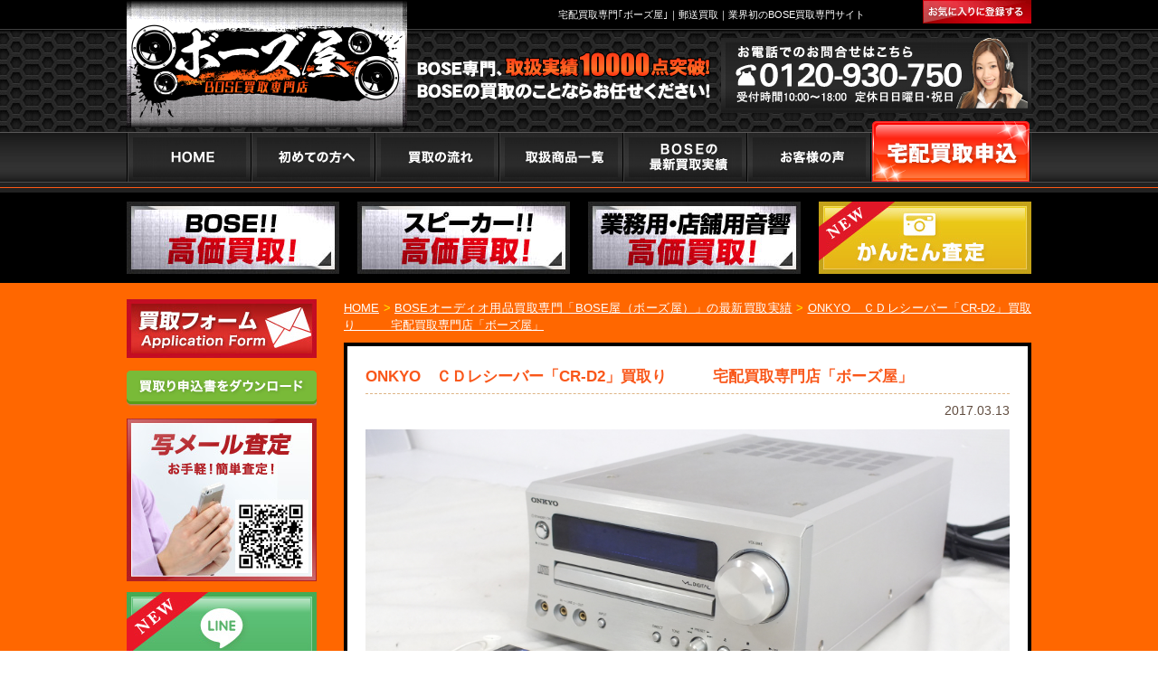

--- FILE ---
content_type: text/html; charset=UTF-8
request_url: https://bose-kaitori.com/5077
body_size: 18370
content:
<!DOCTYPE html>
<!--[if IE 7]>
<html class="ie ie7" dir="ltr" lang="ja" prefix="og: https://ogp.me/ns#">
<![endif]-->
<!--[if IE 8]>
<html class="ie ie8" dir="ltr" lang="ja" prefix="og: https://ogp.me/ns#">
<![endif]-->
<!--[if !(IE 7) & !(IE 8)]><!-->
<html dir="ltr" lang="ja" prefix="og: https://ogp.me/ns#">
<head>
<!--ヤフー広告サイトジェネラルタグ--> 
<script async src="https://s.yimg.jp/images/listing/tool/cv/ytag.js"></script> 
<script>
window.yjDataLayer = window.yjDataLayer || [];
function ytag() { yjDataLayer.push(arguments); }
ytag({"type":"ycl_cookie"});
</script> 
<!--BOSE屋簡単査定　測定タグ--> 
<script async>
ytag({
  "type":"yjad_conversion",
  "config":{
    "yahoo_ydn_conv_io": "DvKLTwHZioXg5b8ETFlthA..",
    "yahoo_ydn_conv_label": "EP6JV3ASNTY8FUZ0AM1089088",
    "yahoo_ydn_conv_transaction_id": "",
    "yahoo_ydn_conv_value": "0"
  }
});
</script> 
<!--BOSE屋LINEともだち追加　測定タグ--> 
<script async>
ytag({
  "type":"yjad_conversion",
  "config":{
    "yahoo_ydn_conv_io": "DvKLTwHZioXg5b8ETFlthA..",
    "yahoo_ydn_conv_label": "0VHPFFCVT4GZAEQ2K31089087",
    "yahoo_ydn_conv_transaction_id": "",
    "yahoo_ydn_conv_value": "0"
  }
});
</script> 
<!--BOSE屋お問合せ　測定タグ--> 
<script async>
ytag({
  "type":"yjad_conversion",
  "config":{
    "yahoo_ydn_conv_io": "DvKLTwHZioXg5b8ETFlthA..",
    "yahoo_ydn_conv_label": "9MSK37QVS6THZHNEWF1089089",
    "yahoo_ydn_conv_transaction_id": "",
    "yahoo_ydn_conv_value": "0"
  }
});
</script> 
<!--BOSE屋電話タップ　測定タグ--> 
<script async>
ytag({
  "type":"yjad_conversion",
  "config":{
    "yahoo_ydn_conv_io": "DvKLTwHZioXg5b8ETFlthA..",
    "yahoo_ydn_conv_label": "1OOMVU2HDR3Y65PYOK1089085",
    "yahoo_ydn_conv_transaction_id": "",
    "yahoo_ydn_conv_value": "0"
  }
});
</script>
<meta name="google-site-verification" content="QBKD7EEld_st32OAnUMtQrbAda9aGMbIWYI1K5p4KRM" />
<meta charset="utf-8">
<meta name="author" content="" />
<meta charset="UTF-8" />
<title>
ONKYO ＣＤレシーバー「CR-D2」買取り 宅配買取専門店「ボーズ屋」 | BOSE・スピーカー宅配買取専門サイト - BOSE屋（ボーズ屋） - BOSE・スピーカー宅配買取専門サイト &#8211; BOSE屋（ボーズ屋）</title>
<link rel="profile" href="http://gmpg.org/xfn/11" />
<link rel="pingback" href="https://bose-kaitori.com/bose/xmlrpc.php" />
<!--[if lt IE 9]>
<script src="https://bose-kaitori.com/bose/wp-content/themes/bose/js/html5.js" type="text/javascript"></script>
<![endif]-->
<link href="https://bose-kaitori.com/bose/wp-content/themes/bose/style.css?date=202008121446" rel="stylesheet" type="text/css">
<link href="https://bose-kaitori.com/bose/wp-content/themes/bose/css/single.css" rel="stylesheet" type="text/css">

<!-- Global site tag (gtag.js) - Google Ads: 1026959547 --> <script async src="https://www.googletagmanager.com/gtag/js?id=AW-1026959547"></script><script> window.dataLayer = window.dataLayer || []; function gtag(){dataLayer.push(arguments);} gtag('js', new Date()); gtag('config', 'AW-1026959547'); </script>
<script type="text/javascript" src="https://bose-kaitori.com/bose/wp-content/themes/bose/js/jquery.js"></script> 
<script type="text/javascript" src="https://bose-kaitori.com/bose/wp-content/themes/bose/js/jq-bxslider-min.js"></script> 
<script>
$(function(){
  $('.bxslider').bxSlider({
    auto: true
  });
});
</script> 
<script type="text/javascript" src="https://bose-kaitori.com/bose/wp-content/themes/bose/js/jquery.scrolldepth.min.js"></script> 
<script>
$(function() {
	$.scrollDepth({
		pixelDepth: false
	});
});
</script> 
<script type="text/javascript" src="https://bose-kaitori.com/bose/wp-content/themes/bose/js/bookmark.js"></script>
<meta content="width=device-width" name="viewport">
<link href="https://bose-kaitori.com/bose/wp-content/themes/bose/css/smp.css?date=202008121513" media="(max-width:640px)" rel="stylesheet" type="text/css">
<script>
$(function(){
	$('#head_menu').click(function(){
		$(this).next().slideToggle();
	})
	$(".side_cat ul > li").hover(function(){
		if(640 <= $(window).width()){
			$(this).children("ul").fadeIn(300);
		}
	}, function(){
		if(640 <= $(window).width()){
			$(this).children("ul").stop().fadeOut(300);
		}
	});
});
</script> 
<script>
	(function(i,s,o,g,r,a,m){i['GoogleAnalyticsObject']=r;i[r]=i[r]||function(){
	(i[r].q=i[r].q||[]).push(arguments)},i[r].l=1*new Date();a=s.createElement(o),
	m=s.getElementsByTagName(o)[0];a.async=1;a.src=g;m.parentNode.insertBefore(a,m)
	})(window,document,'script','//www.google-analytics.com/analytics.js','ga');
	ga('create', 'UA-57670053-1', 'auto');
	ga('send', 'pageview');
</script> 

<!-- Global site tag (gtag.js) - Google Ads: 1026959547 --> 
<script async src="https://www.googletagmanager.com/gtag/js?id=AW-1026959547"></script> 
<script>
	window.dataLayer = window.dataLayer || [];
	function gtag(){dataLayer.push(arguments);}
	gtag('js', new Date());
	gtag('config', 'AW-1026959547');
</script> 
<script type="text/javascript" src="//b.st-hatena.com/js/bookmark_button.js" charset="utf-8" async></script> 
<!-- Facebook Pixel Code --> 
<script>
!function(f,b,e,v,n,t,s)
{if(f.fbq)return;n=f.fbq=function(){n.callMethod?
n.callMethod.apply(n,arguments):n.queue.push(arguments)};
if(!f._fbq)f._fbq=n;n.push=n;n.loaded=!0;n.version='2.0';
n.queue=[];t=b.createElement(e);t.async=!0;
t.src=v;s=b.getElementsByTagName(e)[0];
s.parentNode.insertBefore(t,s)}(window,document,'script',
'https://connect.facebook.net/en_US/fbevents.js');
 fbq('init', '2128609037405312'); 
fbq('track', 'PageView');
</script>
<noscript>
<img height="1" width="1" 
src="https://www.facebook.com/tr?id=2128609037405312&ev=PageView
&noscript=1"/>
</noscript>
<!-- End Facebook Pixel Code -->

		<!-- All in One SEO 4.9.1.1 - aioseo.com -->
	<meta name="description" content="こんにちは。宅配買取専門店「ボーズ屋」です。 今回は、オンキョー ＣＤレシーバー「CR-D２」買い取りのご紹介" />
	<meta name="robots" content="max-image-preview:large" />
	<meta name="author" content="admin_bose"/>
	<link rel="canonical" href="https://bose-kaitori.com/5077" />
	<meta name="generator" content="All in One SEO (AIOSEO) 4.9.1.1" />
		<meta property="og:locale" content="ja_JP" />
		<meta property="og:site_name" content="BOSE・スピーカー宅配買取専門サイト - BOSE屋（ボーズ屋） |" />
		<meta property="og:type" content="article" />
		<meta property="og:title" content="ONKYO ＣＤレシーバー「CR-D2」買取り 宅配買取専門店「ボーズ屋」 | BOSE・スピーカー宅配買取専門サイト - BOSE屋（ボーズ屋）" />
		<meta property="og:description" content="こんにちは。宅配買取専門店「ボーズ屋」です。 今回は、オンキョー ＣＤレシーバー「CR-D２」買い取りのご紹介" />
		<meta property="og:url" content="https://bose-kaitori.com/5077" />
		<meta property="article:published_time" content="2017-03-13T07:28:51+00:00" />
		<meta property="article:modified_time" content="2018-11-01T08:02:13+00:00" />
		<meta name="twitter:card" content="summary" />
		<meta name="twitter:title" content="ONKYO ＣＤレシーバー「CR-D2」買取り 宅配買取専門店「ボーズ屋」 | BOSE・スピーカー宅配買取専門サイト - BOSE屋（ボーズ屋）" />
		<meta name="twitter:description" content="こんにちは。宅配買取専門店「ボーズ屋」です。 今回は、オンキョー ＣＤレシーバー「CR-D２」買い取りのご紹介" />
		<meta name="twitter:image" content="https://bose-kaitori.com/bose/wp-content/uploads/2017/03/DSCF9080.jpg" />
		<meta name="twitter:label1" content="投稿者" />
		<meta name="twitter:data1" content="admin_bose" />
		<!-- All in One SEO -->

<link rel='dns-prefetch' href='//stats.wp.com' />
<link rel='dns-prefetch' href='//v0.wordpress.com' />
<link rel="alternate" title="oEmbed (JSON)" type="application/json+oembed" href="https://bose-kaitori.com/wp-json/oembed/1.0/embed?url=https%3A%2F%2Fbose-kaitori.com%2F5077" />
<link rel="alternate" title="oEmbed (XML)" type="text/xml+oembed" href="https://bose-kaitori.com/wp-json/oembed/1.0/embed?url=https%3A%2F%2Fbose-kaitori.com%2F5077&#038;format=xml" />
<style id='wp-img-auto-sizes-contain-inline-css' type='text/css'>
img:is([sizes=auto i],[sizes^="auto," i]){contain-intrinsic-size:3000px 1500px}
/*# sourceURL=wp-img-auto-sizes-contain-inline-css */
</style>
<style id='wp-emoji-styles-inline-css' type='text/css'>

	img.wp-smiley, img.emoji {
		display: inline !important;
		border: none !important;
		box-shadow: none !important;
		height: 1em !important;
		width: 1em !important;
		margin: 0 0.07em !important;
		vertical-align: -0.1em !important;
		background: none !important;
		padding: 0 !important;
	}
/*# sourceURL=wp-emoji-styles-inline-css */
</style>
<style id='wp-block-library-inline-css' type='text/css'>
:root{--wp-block-synced-color:#7a00df;--wp-block-synced-color--rgb:122,0,223;--wp-bound-block-color:var(--wp-block-synced-color);--wp-editor-canvas-background:#ddd;--wp-admin-theme-color:#007cba;--wp-admin-theme-color--rgb:0,124,186;--wp-admin-theme-color-darker-10:#006ba1;--wp-admin-theme-color-darker-10--rgb:0,107,160.5;--wp-admin-theme-color-darker-20:#005a87;--wp-admin-theme-color-darker-20--rgb:0,90,135;--wp-admin-border-width-focus:2px}@media (min-resolution:192dpi){:root{--wp-admin-border-width-focus:1.5px}}.wp-element-button{cursor:pointer}:root .has-very-light-gray-background-color{background-color:#eee}:root .has-very-dark-gray-background-color{background-color:#313131}:root .has-very-light-gray-color{color:#eee}:root .has-very-dark-gray-color{color:#313131}:root .has-vivid-green-cyan-to-vivid-cyan-blue-gradient-background{background:linear-gradient(135deg,#00d084,#0693e3)}:root .has-purple-crush-gradient-background{background:linear-gradient(135deg,#34e2e4,#4721fb 50%,#ab1dfe)}:root .has-hazy-dawn-gradient-background{background:linear-gradient(135deg,#faaca8,#dad0ec)}:root .has-subdued-olive-gradient-background{background:linear-gradient(135deg,#fafae1,#67a671)}:root .has-atomic-cream-gradient-background{background:linear-gradient(135deg,#fdd79a,#004a59)}:root .has-nightshade-gradient-background{background:linear-gradient(135deg,#330968,#31cdcf)}:root .has-midnight-gradient-background{background:linear-gradient(135deg,#020381,#2874fc)}:root{--wp--preset--font-size--normal:16px;--wp--preset--font-size--huge:42px}.has-regular-font-size{font-size:1em}.has-larger-font-size{font-size:2.625em}.has-normal-font-size{font-size:var(--wp--preset--font-size--normal)}.has-huge-font-size{font-size:var(--wp--preset--font-size--huge)}.has-text-align-center{text-align:center}.has-text-align-left{text-align:left}.has-text-align-right{text-align:right}.has-fit-text{white-space:nowrap!important}#end-resizable-editor-section{display:none}.aligncenter{clear:both}.items-justified-left{justify-content:flex-start}.items-justified-center{justify-content:center}.items-justified-right{justify-content:flex-end}.items-justified-space-between{justify-content:space-between}.screen-reader-text{border:0;clip-path:inset(50%);height:1px;margin:-1px;overflow:hidden;padding:0;position:absolute;width:1px;word-wrap:normal!important}.screen-reader-text:focus{background-color:#ddd;clip-path:none;color:#444;display:block;font-size:1em;height:auto;left:5px;line-height:normal;padding:15px 23px 14px;text-decoration:none;top:5px;width:auto;z-index:100000}html :where(.has-border-color){border-style:solid}html :where([style*=border-top-color]){border-top-style:solid}html :where([style*=border-right-color]){border-right-style:solid}html :where([style*=border-bottom-color]){border-bottom-style:solid}html :where([style*=border-left-color]){border-left-style:solid}html :where([style*=border-width]){border-style:solid}html :where([style*=border-top-width]){border-top-style:solid}html :where([style*=border-right-width]){border-right-style:solid}html :where([style*=border-bottom-width]){border-bottom-style:solid}html :where([style*=border-left-width]){border-left-style:solid}html :where(img[class*=wp-image-]){height:auto;max-width:100%}:where(figure){margin:0 0 1em}html :where(.is-position-sticky){--wp-admin--admin-bar--position-offset:var(--wp-admin--admin-bar--height,0px)}@media screen and (max-width:600px){html :where(.is-position-sticky){--wp-admin--admin-bar--position-offset:0px}}

/*# sourceURL=wp-block-library-inline-css */
</style><style id='global-styles-inline-css' type='text/css'>
:root{--wp--preset--aspect-ratio--square: 1;--wp--preset--aspect-ratio--4-3: 4/3;--wp--preset--aspect-ratio--3-4: 3/4;--wp--preset--aspect-ratio--3-2: 3/2;--wp--preset--aspect-ratio--2-3: 2/3;--wp--preset--aspect-ratio--16-9: 16/9;--wp--preset--aspect-ratio--9-16: 9/16;--wp--preset--color--black: #000000;--wp--preset--color--cyan-bluish-gray: #abb8c3;--wp--preset--color--white: #ffffff;--wp--preset--color--pale-pink: #f78da7;--wp--preset--color--vivid-red: #cf2e2e;--wp--preset--color--luminous-vivid-orange: #ff6900;--wp--preset--color--luminous-vivid-amber: #fcb900;--wp--preset--color--light-green-cyan: #7bdcb5;--wp--preset--color--vivid-green-cyan: #00d084;--wp--preset--color--pale-cyan-blue: #8ed1fc;--wp--preset--color--vivid-cyan-blue: #0693e3;--wp--preset--color--vivid-purple: #9b51e0;--wp--preset--gradient--vivid-cyan-blue-to-vivid-purple: linear-gradient(135deg,rgb(6,147,227) 0%,rgb(155,81,224) 100%);--wp--preset--gradient--light-green-cyan-to-vivid-green-cyan: linear-gradient(135deg,rgb(122,220,180) 0%,rgb(0,208,130) 100%);--wp--preset--gradient--luminous-vivid-amber-to-luminous-vivid-orange: linear-gradient(135deg,rgb(252,185,0) 0%,rgb(255,105,0) 100%);--wp--preset--gradient--luminous-vivid-orange-to-vivid-red: linear-gradient(135deg,rgb(255,105,0) 0%,rgb(207,46,46) 100%);--wp--preset--gradient--very-light-gray-to-cyan-bluish-gray: linear-gradient(135deg,rgb(238,238,238) 0%,rgb(169,184,195) 100%);--wp--preset--gradient--cool-to-warm-spectrum: linear-gradient(135deg,rgb(74,234,220) 0%,rgb(151,120,209) 20%,rgb(207,42,186) 40%,rgb(238,44,130) 60%,rgb(251,105,98) 80%,rgb(254,248,76) 100%);--wp--preset--gradient--blush-light-purple: linear-gradient(135deg,rgb(255,206,236) 0%,rgb(152,150,240) 100%);--wp--preset--gradient--blush-bordeaux: linear-gradient(135deg,rgb(254,205,165) 0%,rgb(254,45,45) 50%,rgb(107,0,62) 100%);--wp--preset--gradient--luminous-dusk: linear-gradient(135deg,rgb(255,203,112) 0%,rgb(199,81,192) 50%,rgb(65,88,208) 100%);--wp--preset--gradient--pale-ocean: linear-gradient(135deg,rgb(255,245,203) 0%,rgb(182,227,212) 50%,rgb(51,167,181) 100%);--wp--preset--gradient--electric-grass: linear-gradient(135deg,rgb(202,248,128) 0%,rgb(113,206,126) 100%);--wp--preset--gradient--midnight: linear-gradient(135deg,rgb(2,3,129) 0%,rgb(40,116,252) 100%);--wp--preset--font-size--small: 13px;--wp--preset--font-size--medium: 20px;--wp--preset--font-size--large: 36px;--wp--preset--font-size--x-large: 42px;--wp--preset--spacing--20: 0.44rem;--wp--preset--spacing--30: 0.67rem;--wp--preset--spacing--40: 1rem;--wp--preset--spacing--50: 1.5rem;--wp--preset--spacing--60: 2.25rem;--wp--preset--spacing--70: 3.38rem;--wp--preset--spacing--80: 5.06rem;--wp--preset--shadow--natural: 6px 6px 9px rgba(0, 0, 0, 0.2);--wp--preset--shadow--deep: 12px 12px 50px rgba(0, 0, 0, 0.4);--wp--preset--shadow--sharp: 6px 6px 0px rgba(0, 0, 0, 0.2);--wp--preset--shadow--outlined: 6px 6px 0px -3px rgb(255, 255, 255), 6px 6px rgb(0, 0, 0);--wp--preset--shadow--crisp: 6px 6px 0px rgb(0, 0, 0);}:where(.is-layout-flex){gap: 0.5em;}:where(.is-layout-grid){gap: 0.5em;}body .is-layout-flex{display: flex;}.is-layout-flex{flex-wrap: wrap;align-items: center;}.is-layout-flex > :is(*, div){margin: 0;}body .is-layout-grid{display: grid;}.is-layout-grid > :is(*, div){margin: 0;}:where(.wp-block-columns.is-layout-flex){gap: 2em;}:where(.wp-block-columns.is-layout-grid){gap: 2em;}:where(.wp-block-post-template.is-layout-flex){gap: 1.25em;}:where(.wp-block-post-template.is-layout-grid){gap: 1.25em;}.has-black-color{color: var(--wp--preset--color--black) !important;}.has-cyan-bluish-gray-color{color: var(--wp--preset--color--cyan-bluish-gray) !important;}.has-white-color{color: var(--wp--preset--color--white) !important;}.has-pale-pink-color{color: var(--wp--preset--color--pale-pink) !important;}.has-vivid-red-color{color: var(--wp--preset--color--vivid-red) !important;}.has-luminous-vivid-orange-color{color: var(--wp--preset--color--luminous-vivid-orange) !important;}.has-luminous-vivid-amber-color{color: var(--wp--preset--color--luminous-vivid-amber) !important;}.has-light-green-cyan-color{color: var(--wp--preset--color--light-green-cyan) !important;}.has-vivid-green-cyan-color{color: var(--wp--preset--color--vivid-green-cyan) !important;}.has-pale-cyan-blue-color{color: var(--wp--preset--color--pale-cyan-blue) !important;}.has-vivid-cyan-blue-color{color: var(--wp--preset--color--vivid-cyan-blue) !important;}.has-vivid-purple-color{color: var(--wp--preset--color--vivid-purple) !important;}.has-black-background-color{background-color: var(--wp--preset--color--black) !important;}.has-cyan-bluish-gray-background-color{background-color: var(--wp--preset--color--cyan-bluish-gray) !important;}.has-white-background-color{background-color: var(--wp--preset--color--white) !important;}.has-pale-pink-background-color{background-color: var(--wp--preset--color--pale-pink) !important;}.has-vivid-red-background-color{background-color: var(--wp--preset--color--vivid-red) !important;}.has-luminous-vivid-orange-background-color{background-color: var(--wp--preset--color--luminous-vivid-orange) !important;}.has-luminous-vivid-amber-background-color{background-color: var(--wp--preset--color--luminous-vivid-amber) !important;}.has-light-green-cyan-background-color{background-color: var(--wp--preset--color--light-green-cyan) !important;}.has-vivid-green-cyan-background-color{background-color: var(--wp--preset--color--vivid-green-cyan) !important;}.has-pale-cyan-blue-background-color{background-color: var(--wp--preset--color--pale-cyan-blue) !important;}.has-vivid-cyan-blue-background-color{background-color: var(--wp--preset--color--vivid-cyan-blue) !important;}.has-vivid-purple-background-color{background-color: var(--wp--preset--color--vivid-purple) !important;}.has-black-border-color{border-color: var(--wp--preset--color--black) !important;}.has-cyan-bluish-gray-border-color{border-color: var(--wp--preset--color--cyan-bluish-gray) !important;}.has-white-border-color{border-color: var(--wp--preset--color--white) !important;}.has-pale-pink-border-color{border-color: var(--wp--preset--color--pale-pink) !important;}.has-vivid-red-border-color{border-color: var(--wp--preset--color--vivid-red) !important;}.has-luminous-vivid-orange-border-color{border-color: var(--wp--preset--color--luminous-vivid-orange) !important;}.has-luminous-vivid-amber-border-color{border-color: var(--wp--preset--color--luminous-vivid-amber) !important;}.has-light-green-cyan-border-color{border-color: var(--wp--preset--color--light-green-cyan) !important;}.has-vivid-green-cyan-border-color{border-color: var(--wp--preset--color--vivid-green-cyan) !important;}.has-pale-cyan-blue-border-color{border-color: var(--wp--preset--color--pale-cyan-blue) !important;}.has-vivid-cyan-blue-border-color{border-color: var(--wp--preset--color--vivid-cyan-blue) !important;}.has-vivid-purple-border-color{border-color: var(--wp--preset--color--vivid-purple) !important;}.has-vivid-cyan-blue-to-vivid-purple-gradient-background{background: var(--wp--preset--gradient--vivid-cyan-blue-to-vivid-purple) !important;}.has-light-green-cyan-to-vivid-green-cyan-gradient-background{background: var(--wp--preset--gradient--light-green-cyan-to-vivid-green-cyan) !important;}.has-luminous-vivid-amber-to-luminous-vivid-orange-gradient-background{background: var(--wp--preset--gradient--luminous-vivid-amber-to-luminous-vivid-orange) !important;}.has-luminous-vivid-orange-to-vivid-red-gradient-background{background: var(--wp--preset--gradient--luminous-vivid-orange-to-vivid-red) !important;}.has-very-light-gray-to-cyan-bluish-gray-gradient-background{background: var(--wp--preset--gradient--very-light-gray-to-cyan-bluish-gray) !important;}.has-cool-to-warm-spectrum-gradient-background{background: var(--wp--preset--gradient--cool-to-warm-spectrum) !important;}.has-blush-light-purple-gradient-background{background: var(--wp--preset--gradient--blush-light-purple) !important;}.has-blush-bordeaux-gradient-background{background: var(--wp--preset--gradient--blush-bordeaux) !important;}.has-luminous-dusk-gradient-background{background: var(--wp--preset--gradient--luminous-dusk) !important;}.has-pale-ocean-gradient-background{background: var(--wp--preset--gradient--pale-ocean) !important;}.has-electric-grass-gradient-background{background: var(--wp--preset--gradient--electric-grass) !important;}.has-midnight-gradient-background{background: var(--wp--preset--gradient--midnight) !important;}.has-small-font-size{font-size: var(--wp--preset--font-size--small) !important;}.has-medium-font-size{font-size: var(--wp--preset--font-size--medium) !important;}.has-large-font-size{font-size: var(--wp--preset--font-size--large) !important;}.has-x-large-font-size{font-size: var(--wp--preset--font-size--x-large) !important;}
/*# sourceURL=global-styles-inline-css */
</style>

<style id='classic-theme-styles-inline-css' type='text/css'>
/*! This file is auto-generated */
.wp-block-button__link{color:#fff;background-color:#32373c;border-radius:9999px;box-shadow:none;text-decoration:none;padding:calc(.667em + 2px) calc(1.333em + 2px);font-size:1.125em}.wp-block-file__button{background:#32373c;color:#fff;text-decoration:none}
/*# sourceURL=/wp-includes/css/classic-themes.min.css */
</style>
<link rel='stylesheet' id='contact-form-7-css' href='https://bose-kaitori.com/bose/wp-content/plugins/contact-form-7/includes/css/styles.css?ver=6.1.4' type='text/css' media='all' />
<link rel='stylesheet' id='wp-pagenavi-css' href='https://bose-kaitori.com/bose/wp-content/plugins/wp-pagenavi/pagenavi-css.css?ver=2.70' type='text/css' media='all' />
<link rel='stylesheet' id='tablepress-default-css' href='https://bose-kaitori.com/bose/wp-content/plugins/tablepress/css/build/default.css?ver=3.2.6' type='text/css' media='all' />
<link rel='stylesheet' id='sharedaddy-css' href='https://bose-kaitori.com/bose/wp-content/plugins/jetpack/modules/sharedaddy/sharing.css?ver=15.3.1' type='text/css' media='all' />
<link rel='stylesheet' id='social-logos-css' href='https://bose-kaitori.com/bose/wp-content/plugins/jetpack/_inc/social-logos/social-logos.min.css?ver=15.3.1' type='text/css' media='all' />
<link rel="https://api.w.org/" href="https://bose-kaitori.com/wp-json/" /><link rel="alternate" title="JSON" type="application/json" href="https://bose-kaitori.com/wp-json/wp/v2/posts/5077" /><link rel="EditURI" type="application/rsd+xml" title="RSD" href="https://bose-kaitori.com/bose/xmlrpc.php?rsd" />
<meta name="generator" content="WordPress 6.9" />
<link rel='shortlink' href='https://wp.me/p5Fz6i-1jT' />
	<style>img#wpstats{display:none}</style>
		</head>

<body class="wp-singular post-template-default single single-post postid-5077 single-format-standard wp-theme-bose">
<!--新サーバーの移行を確認-->
<header>
  <div id="head_txt">
    <div class="in clearfix">
      <div id="logo">
        <h1><a href="https://bose-kaitori.com"><img src="https://bose-kaitori.com/bose/wp-content/themes/bose/image/header/logo.png" alt="BOSE買取専門店 ボーズ屋" width="310" height="141"></a></h1>
      </div>
      <h2>宅配買取専門｢ボーズ屋｣｜郵送買取｜業界初のBOSE買取専門サイト</h2>
      <ul>
        <li><a href="http://b.hatena.ne.jp/entry/bose-kaitori.com/" class="hatena-bookmark-button" data-hatena-bookmark-layout="simple" title="このサイトをはてなブックマークに追加"><img src="https://bose-kaitori.com/bose/wp-content/themes/bose/image/header/head_btn1.gif" alt="お気に入りに登録する" width="120" height="26"></a></li>
      </ul>
    </div>
  </div>
  <div id="logo_area">
    <div class="in">
      <ul>
        <li><img src="https://bose-kaitori.com/bose/wp-content/themes/bose/image/header/head_txt1.png" alt="BOSE専門､取扱実績2700点　BOSEの買取のことならお任せください！" width="325" height="59"></li>
        <li><a href="javascript:goog_report_conversion('tel:0120930750');yahoo_report_conversion('tel:0120930750');ga('send', 'event', 'Button', 'click', 'Call')"><img src="https://bose-kaitori.com/bose/wp-content/themes/bose/image/header/head_txt2.png" alt="お電話でのお問合せはこちら 0120-930-750 受付時間10：00～18：00　定休日：日曜・祝日" width="343" height="83"></a></li>
      </ul>
    </div>
  </div>
  <nav>
    <div id="head_nav">
      <div class="in">
        <div id="head_menu">MENU ▼</div>
        <ul class="clearfix">
          <li id="nav1"><a href="https://bose-kaitori.com" onClick="ga('send', 'event', 'Button', 'click', 'Home')">HOME</a></li>
          <li id="nav2"><a href="https://bose-kaitori.com/beginner/">初めての方へ</a></li>
          <li id="nav3"><a href="https://bose-kaitori.com/delivery/">買取の流れ</a></li>
          <li id="nav4"><a href="https://bose-kaitori.com/handling/">取扱商品商品一覧</a></li>
          <li id="nav5"><a href="https://bose-kaitori.com/new/">BOSEの最新買取実績</a></li>
          <li id="nav6"><a href="https://bose-kaitori.com/voice/">お客様の声</a></li>
          <li id="nav7"><a href="https://bose-kaitori.com/form01/">買取フォーム</a></li>
        </ul>
      </div>
    </div>
  </nav>
    <div id="head_info">
    <div class="in">
      <ul class="clearfix">
        <li><a href="https://bose-kaitori.com/bose_lp/" onClick="ga('send', 'event', 'Button', 'click', 'BoseLP')"><img src="https://bose-kaitori.com/bose/wp-content/themes/bose/image/header/head_img1.jpg" alt="BOSE!!高価買取!" width="235" height="80"></a></li>
        <li><a href="https://bose-kaitori.com/speaker/"><img src="https://bose-kaitori.com/bose/wp-content/themes/bose/image/header/head_img2.jpg" alt="スピーカー!!高価買取!" width="235" height="80"></a></li>
        <li><a href="https://bose-kaitori.com/business/"><img src="https://bose-kaitori.com/bose/wp-content/themes/bose/image/header/head_img3.jpg" alt="業務用･店舗用音響高価買取!" width="235" height="80"></a></li>
        <li> <a href="https://bose-kaitori.com/easy/#tabbtn" class="reflection-img"> <img src="https://bose-kaitori.com/bose/wp-content/themes/bose/image/header/head_img4.jpg" alt="LINE査定" width="235" height="80">
          <div class="reflection"></div>
          </a> </li>
      </ul>
    </div>
  </div>
</header>
<div id="main">
<div class="in clearfix">
<div id="content">
<style type="text/css">
/* アーティクル */
.article {
	border: 4px solid #000;
	background: #ffffff;
	overflow: hidden;
	margin: 10px 0 3%;
	padding: 15px 20px;
}
.article h2 {
	border-bottom: 1px dashed #deb485;
	margin: 0 0 14px;
	color: #f9571a;
	display: block;
	font-size: 17px;
	font-weight: bold;
	padding: 6px 0;
}
.article h2 span {
	font-weight: bold;
}
.article h2 a {
	color: #f9571a;
	display: block;
	font-weight: bold;
}
.article p {
	margin: 10px 0;
	color: #604c3f;
	font-size: 13px;
}
.article p.thum {
	text-align: center;
}
.article p.thum img {
	height: auto;
	width: auto;
	max-width: 100%;
}
.article p.date {
	font-size: 90%;
	margin: -6px 0 0;
	text-align: right;
}
</style>
<div id="contents">
	<p id="bread"><!-- Breadcrumb NavXT 7.5.0 -->
<span><a title="Go to BOSE・スピーカー宅配買取専門サイト - BOSE屋（ボーズ屋）." href="https://bose-kaitori.com" class="home">HOME</a></span> &gt; <span><a title="Go to BOSEオーディオ用品買取専門「BOSE屋（ボーズ屋）」の最新買取実績." href="https://bose-kaitori.com/new" class="post-root post post-post">BOSEオーディオ用品買取専門「BOSE屋（ボーズ屋）」の最新買取実績</a></span> &gt; <span><a title="Go to ONKYO　ＣＤレシーバー「CR-D2」買取り　　　宅配買取専門店「ボーズ屋」." href="https://bose-kaitori.com/5077" class="post post-post current-item">ONKYO　ＣＤレシーバー「CR-D2」買取り　　　宅配買取専門店「ボーズ屋」</a></span></p>
		<div class="article">
	<h2><span>ONKYO　ＣＤレシーバー「CR-D2」買取り　　　宅配買取専門店「ボーズ屋」</span></h2>
	<p class="date">2017.03.13</p>
	<p class="thum"><img width="1920" height="1080" src="https://bose-kaitori.com/bose/wp-content/uploads/2017/03/DSCF9080.jpg" class="attachment-full size-full wp-post-image" alt="" decoding="async" fetchpriority="high" srcset="https://bose-kaitori.com/bose/wp-content/uploads/2017/03/DSCF9080.jpg 1920w, https://bose-kaitori.com/bose/wp-content/uploads/2017/03/DSCF9080-300x169.jpg 300w, https://bose-kaitori.com/bose/wp-content/uploads/2017/03/DSCF9080-768x432.jpg 768w, https://bose-kaitori.com/bose/wp-content/uploads/2017/03/DSCF9080-1024x576.jpg 1024w" sizes="(max-width: 1920px) 100vw, 1920px" /></p>
	<p>こんにちは。宅配買取専門店「ボーズ屋」です。</p>
<p>今回は、オンキョー　ＣＤレシーバー「CR-D２」買い取りのご紹介をさせていただきます。こちらは、東京都にお住いのお客様より売却いただきました。ありがとうございました。</p>
<p>こちら「ＣＲ－Ｄ２」は、ＣＤ内蔵のチューナーアンプになり、このコンパクトボディにデジタルアンプ「VL Digital」を搭載しています。</p>
<p>「ボーズ屋」では、他メーカーのオーディオ機器の買い取りも行っております。</p>
<p>特別キャンペーンも実施いたしましたので是非、ご利用くださいませ。</p>
<p><strong>BOSE買取専門店「ボーズ屋」</strong></p>
<p><strong>〒732-0803 広島市南区南蟹屋1丁目3-39 マツダスタジアム前</strong></p>
<p>TEL:<a href="tel:0120-930-750">0120-930-750</a></p>
<p><a title="http://bose-kaitori.com/" href="http://bose-kaitori.com/">http://bose-kaitori.com/</a></p>
<p><a href="http://bose-kaitori.com/"><img decoding="async" class="alignnone size-full wp-image-429" src="http://bose-kaitori.com/bose/wp-content/uploads/2015/01/logo.jpg" alt="logo" width="150" height="68" /></a></p>
<p>&nbsp;</p>
<p>*******************************************************************</p>
<p><a href="http://bose-kaitori.com/bose/wp-content/themes/bose/application.pdf">【商品に同封して頂く買取申込み書ダウンロード（要Adobe Reader）】</a><br />
<a title="http://bose-kaitori.com/bose/wp-content/themes/bose/application.pdf" href="http://bose-kaitori.com/bose/wp-content/themes/bose/application.pdf" target="_blank" rel="noopener">http://bose-kaitori.com/bose/wp-content/themes/bose/application.pdf</a></p>
<p><a href="http://www.facebook.com/bose.kaitori">【facebook】</a><br />
<a title=" http://www.facebook.com/bose.kaitori　" href="http://www.facebook.com/bose.kaitori">http://www.facebook.com/bose.kaitori</a>　←「いいね！」よろしくお願いします！</p>
<p><a href="http://bose-kaitori.com/voice">【ボーズ屋の評価】</a><br />
<a href="http://bose-kaitori.com/voice/">http://bose-kaitori.com/voice/</a></p>
<p><a href="http://bose-kaitori.com/new">【新着買取情報】</a><br />
<a href="http://bose-kaitori.com/new/">http://bose-kaitori.com/new/</a></p>
<p><a href="http://bose-kaitori.com/inquiry">【お問い合わせ】</a><br />
<a href="http://bose-kaitori.com/inquiry/">http://bose-kaitori.com/inquiry/</a></p>
<div class="sharedaddy sd-sharing-enabled"><div class="robots-nocontent sd-block sd-social sd-social-icon-text sd-sharing"><h3 class="sd-title">共有:</h3><div class="sd-content"><ul><li class="share-facebook"><a rel="nofollow noopener noreferrer"
				data-shared="sharing-facebook-5077"
				class="share-facebook sd-button share-icon"
				href="https://bose-kaitori.com/5077?share=facebook"
				target="_blank"
				aria-labelledby="sharing-facebook-5077"
				>
				<span id="sharing-facebook-5077" hidden>Facebook で共有するにはクリックしてください (新しいウィンドウで開きます)</span>
				<span>Facebook</span>
			</a></li><li class="share-x"><a rel="nofollow noopener noreferrer"
				data-shared="sharing-x-5077"
				class="share-x sd-button share-icon"
				href="https://bose-kaitori.com/5077?share=x"
				target="_blank"
				aria-labelledby="sharing-x-5077"
				>
				<span id="sharing-x-5077" hidden>クリックして X で共有 (新しいウィンドウで開きます)</span>
				<span>X</span>
			</a></li><li class="share-end"></li></ul></div></div></div>	</div>
		<div class="control">
		<ul>
			<li class="prev"><a href="https://bose-kaitori.com/5071" rel="prev">&lt; 前の記事へ</a></li>
			<li class="next"><a href="https://bose-kaitori.com/5084" rel="next">次の記事へ &gt;</a></li>
		</ul>
	</div>
</div>
﻿</div><!-- #content -->

<div id="side">


<div class="one_line">
		<div><a href="https://bose-kaitori.com/form01"><img src="https://bose-kaitori.com/bose/wp-content/themes/bose/image/side/side_bnr1.jpg" alt="買取フォーム"></a></div>
		<div style="margin-top:14px;"><a href="http://bose-kaitori.com/bose/wp-content/themes/bose/application.pdf" target="_blank"><img src="https://bose-kaitori.com/bose/wp-content/themes/bose/image/common/dl_btn.png" alt="申込用紙ダウンロード"></a></div>
		<div class="side_bnr"><img src="https://bose-kaitori.com/bose/wp-content/themes/bose/image/side/side_bnr3.jpg" alt="写メール査定"></div>
		<div class="side_bnr">
			<a href="https://bose-kaitori.com/line/#tabbtn" class="reflection-img">
				<img src="https://bose-kaitori.com/bose/wp-content/themes/bose/image/side/side_bnr9.jpg" alt="LINE査定">
				<div class="reflection"></div>
			</a>
		</div>
		</div>
	
	<div class="side_menu">
		<h3><img src="https://bose-kaitori.com/bose/wp-content/themes/bose/image/side/side_ttl1.jpg" alt="CONTENTS"></h3>
		<ul>
			<li><a href="https://bose-kaitori.com/beginner/">初めての方へ</a></li>
			<li><a href="https://bose-kaitori.com/delivery/">買取の流れ</a></li>
			<li><a href="https://bose-kaitori.com/handling/">取扱商品一覧</a></li>
			<li><a href="https://bose-kaitori.com/list/">買取強化ブランド一覧</a></li>
			<li><a href="https://bose-kaitori.com/new/">BOSE買取実績</a></li>
			<li><a href="https://bose-kaitori.com/colum_list/">BOSEのコラム集</a></li>
			<li><a href="https://bose-kaitori.com/voice/">お客様の声</a></li>
			<li><a href="https://bose-kaitori.com/faq/">よくあるご質問</a></li>
			<li><a href="https://bose-kaitori.com/inquiry/">お問い合わせ</a></li>
		</ul>
	</div>
	
		<div class="side_cat">
		<h4>アイテム別</h4>
		<ul>
							<li class="cat-item cat-item-236"><a href="https://bose-kaitori.com/item/%ef%bd%8d%ef%bd%84%e3%83%ac%e3%82%b3%e3%83%bc%e3%83%80%e3%83%bc">ＭＤレコーダー</a>
</li>
	<li class="cat-item cat-item-239"><a href="https://bose-kaitori.com/item/%e3%83%98%e3%83%83%e3%83%89%e3%83%95%e3%82%a9%e3%83%b3">ヘッドフォン</a>
</li>
	<li class="cat-item cat-item-2"><a href="https://bose-kaitori.com/item/%e3%83%98%e3%83%83%e3%83%89%e3%83%9b%e3%83%b3">ヘッドホン</a>
</li>
	<li class="cat-item cat-item-240"><a href="https://bose-kaitori.com/item/%e3%82%a4%e3%83%a4%e3%83%95%e3%82%a9%e3%83%b3">イヤフォン</a>
</li>
	<li class="cat-item cat-item-3"><a href="https://bose-kaitori.com/item/%e3%82%b9%e3%83%94%e3%83%bc%e3%82%ab%e3%83%bc">スピーカー</a>
</li>
	<li class="cat-item cat-item-241"><a href="https://bose-kaitori.com/item/%e3%82%a4%e3%83%a4%e3%83%9b%e3%83%b3">イヤホン</a>
</li>
	<li class="cat-item cat-item-4"><a href="https://bose-kaitori.com/item/%e3%82%a2%e3%83%b3%e3%83%97">アンプ</a>
</li>
	<li class="cat-item cat-item-249"><a href="https://bose-kaitori.com/item/%e3%83%ac%e3%82%b7%e3%83%bc%e3%83%90%e3%83%bc%e3%82%a2%e3%83%b3%e3%83%97">レシーバーアンプ</a>
</li>
	<li class="cat-item cat-item-5"><a href="https://bose-kaitori.com/item/%e3%82%a6%e3%83%bc%e3%83%95%e3%82%a1%e3%83%bc">ウーファー</a>
</li>
	<li class="cat-item cat-item-255"><a href="https://bose-kaitori.com/item/%e3%82%aa%e3%83%bc%e3%83%87%e3%82%a3%e3%82%aa%e3%82%b5%e3%83%b3%e3%82%b0%e3%83%a9%e3%82%b9">オーディオサングラス</a>
</li>
	<li class="cat-item cat-item-6"><a href="https://bose-kaitori.com/item/%e3%82%aa%e3%83%bc%e3%83%87%e3%82%a3%e3%82%aa%e3%82%b7%e3%82%b9%e3%83%86%e3%83%a0">オーディオシステム</a>
</li>
	<li class="cat-item cat-item-257"><a href="https://bose-kaitori.com/item/%e3%82%b5%e3%82%a6%e3%83%b3%e3%83%89%e3%83%90%e3%83%bc">サウンドバー</a>
</li>
	<li class="cat-item cat-item-7"><a href="https://bose-kaitori.com/item/%e3%83%9b%e3%83%bc%e3%83%a0%e3%82%b7%e3%82%a2%e3%82%bf%e3%83%bc">ホームシアター</a>
</li>
	<li class="cat-item cat-item-8"><a href="https://bose-kaitori.com/item/%e3%83%96%e3%83%a9%e3%82%b1%e3%83%83%e3%83%88">ブラケット</a>
</li>
	<li class="cat-item cat-item-9"><a href="https://bose-kaitori.com/item/%e3%82%a2%e3%82%af%e3%82%bb%e3%82%b5%e3%83%aa%e3%83%bc">アクセサリー</a>
</li>
	<li class="cat-item cat-item-199"><a href="https://bose-kaitori.com/item/%e3%82%ab%e3%82%bb%e3%83%83%e3%83%88%e3%83%87%e3%83%83%e3%82%ad">カセットデッキ</a>
</li>
	<li class="cat-item cat-item-202"><a href="https://bose-kaitori.com/item/%e3%82%b3%e3%83%b3%e3%83%9d">コンポ</a>
</li>
	<li class="cat-item cat-item-203"><a href="https://bose-kaitori.com/item/%e3%83%97%e3%83%ac%e3%83%bc%e3%83%a4%e3%83%bc">プレーヤー</a>
</li>
	<li class="cat-item cat-item-206"><a href="https://bose-kaitori.com/item/%e3%83%87%e3%82%b8%e3%82%bf%e3%83%ab%e3%82%aa%e3%83%bc%e3%83%87%e3%82%a3%e3%82%aa%e3%83%97%e3%83%ac%e3%83%bc%e3%83%a4%e3%83%bc">デジタルオーディオプレーヤー</a>
</li>
	<li class="cat-item cat-item-209"><a href="https://bose-kaitori.com/item/%e3%83%81%e3%83%a5%e3%83%bc%e3%83%8a%e3%83%bc">チューナー</a>
</li>
	<li class="cat-item cat-item-235"><a href="https://bose-kaitori.com/item/%ef%bd%84%ef%bd%81%ef%bd%94%e3%83%87%e3%83%83%e3%82%ad">ＤＡＴデッキ</a>
</li>
		</ul>
	</div>
		<div class="side_cat">
		<h4>シーン(用途)別</h4>
		<ul>
							<li class="cat-item cat-item-10"><a href="https://bose-kaitori.com/scene/%e3%83%aa%e3%83%93%e3%83%b3%e3%82%b0">リビング</a>
</li>
	<li class="cat-item cat-item-11"><a href="https://bose-kaitori.com/scene/%e3%83%91%e3%82%bd%e3%82%b3%e3%83%b3pc">パソコン(PC)</a>
</li>
	<li class="cat-item cat-item-12"><a href="https://bose-kaitori.com/scene/%e3%82%b7%e3%82%a2%e3%82%bf%e3%83%bc">シアター</a>
</li>
	<li class="cat-item cat-item-13"><a href="https://bose-kaitori.com/scene/%e5%b1%8b%e5%a4%96">屋外</a>
</li>
	<li class="cat-item cat-item-14"><a href="https://bose-kaitori.com/scene/%e6%a9%9f%e5%86%85%e9%a3%9b%e8%a1%8c%e6%a9%9f%ef%bd%a5%e6%96%b0%e5%b9%b9%e7%b7%9a">機内(飛行機･新幹線)</a>
</li>
	<li class="cat-item cat-item-15"><a href="https://bose-kaitori.com/scene/%e8%bb%8a%e5%86%85%e3%82%ab%e3%83%bc%e3%82%b9%e3%83%86%e3%83%ac%e3%82%aa">車内(カーステレオ)</a>
</li>
	<li class="cat-item cat-item-16"><a href="https://bose-kaitori.com/scene/%e5%ba%97%e8%88%97%e9%9f%b3%e9%9f%bf">店舗音響</a>
</li>
	<li class="cat-item cat-item-17"><a href="https://bose-kaitori.com/scene/%e3%82%b8%e3%83%a7%e3%82%ae%e3%83%b3%e3%82%b0%e3%82%b9%e3%83%9d%e3%83%bc%e3%83%84">ジョギング(スポーツ)</a>
</li>
	<li class="cat-item cat-item-243"><a href="https://bose-kaitori.com/scene/%e3%82%a2%e3%82%a6%e3%83%88%e3%83%89%e3%82%a2">アウトドア</a>
</li>
	<li class="cat-item cat-item-250"><a href="https://bose-kaitori.com/scene/%e3%83%ac%e3%82%b8%e3%83%a3%e3%83%bc%e5%a4%96%e5%87%ba">レジャー/外出</a>
</li>
		</ul>
	</div>
		<div class="side_cat">
		<h4>機能別</h4>
		<ul>
							<li class="cat-item cat-item-18"><a href="https://bose-kaitori.com/function/bluetooth%e3%83%96%e3%83%ab%e3%83%bc%e3%83%88%e3%82%a5%e3%83%bc%e3%82%b9">bluetooth(ブルートゥース)</a>
</li>
	<li class="cat-item cat-item-19"><a href="https://bose-kaitori.com/function/wireless%e3%83%af%e3%82%a4%e3%83%a4%e3%83%ac%e3%82%b9">wireless(ワイヤレス)</a>
</li>
	<li class="cat-item cat-item-20"><a href="https://bose-kaitori.com/function/%e3%83%8e%e3%82%a4%e3%82%ba%e3%82%ad%e3%83%a3%e3%83%b3%e3%82%bb%e3%83%aa%e3%83%b3%e3%82%b0">ノイズキャンセリング</a>
</li>
	<li class="cat-item cat-item-21"><a href="https://bose-kaitori.com/function/%e9%98%b2%e6%b0%b4">防水</a>
</li>
	<li class="cat-item cat-item-22"><a href="https://bose-kaitori.com/function/%e3%82%a4%e3%83%b3%e3%83%a4%e3%83%bc%e3%82%a4%e3%83%a4%e3%83%bc">インヤーイヤー</a>
</li>
		</ul>
	</div>
		<div class="side_cat">
		<h4>設置箇所</h4>
		<ul>
							<li class="cat-item cat-item-23"><a href="https://bose-kaitori.com/location/%e5%a4%a9%e4%ba%95">天井</a>
</li>
	<li class="cat-item cat-item-24"><a href="https://bose-kaitori.com/location/pc">PC</a>
</li>
	<li class="cat-item cat-item-197"><a href="https://bose-kaitori.com/location/%e3%83%95%e3%83%ad%e3%82%a2">フロア</a>
</li>
	<li class="cat-item cat-item-242"><a href="https://bose-kaitori.com/location/%e3%83%aa%e3%83%93%e3%83%b3%e3%82%b0">リビング</a>
</li>
	<li class="cat-item cat-item-244"><a href="https://bose-kaitori.com/location/%e5%af%9d%e5%ae%a4">寝室</a>
</li>
	<li class="cat-item cat-item-248"><a href="https://bose-kaitori.com/location/tv">TV</a>
</li>
		</ul>
	</div>
		<div class="side_cat">
		<h4>エリア別</h4>
		<ul>
							<li class="cat-item cat-item-25"><a href="https://bose-kaitori.com/area/%e5%8c%97%e6%b5%b7%e9%81%93%e5%9c%b0%e6%96%b9">北海道地方</a>
<ul class='children'>
	<li class="cat-item cat-item-34"><a href="https://bose-kaitori.com/area/%e5%8c%97%e6%b5%b7%e9%81%93">北海道</a>
	<ul class='children'>
	<li class="cat-item cat-item-211"><a href="https://bose-kaitori.com/area/%e6%9c%ad%e5%b9%8c%e5%b8%82">札幌市</a>
</li>
	</ul>
</li>
</ul>
</li>
	<li class="cat-item cat-item-26"><a href="https://bose-kaitori.com/area/%e6%9d%b1%e5%8c%97%e5%9c%b0%e6%96%b9">東北地方</a>
<ul class='children'>
	<li class="cat-item cat-item-35"><a href="https://bose-kaitori.com/area/%e9%9d%92%e6%a3%ae%e7%9c%8c">青森県</a>
</li>
	<li class="cat-item cat-item-36"><a href="https://bose-kaitori.com/area/%e5%b2%a9%e6%89%8b%e7%9c%8c">岩手県</a>
</li>
	<li class="cat-item cat-item-37"><a href="https://bose-kaitori.com/area/%e5%ae%ae%e5%9f%8e%e7%9c%8c">宮城県</a>
	<ul class='children'>
	<li class="cat-item cat-item-212"><a href="https://bose-kaitori.com/area/%e4%bb%99%e5%8f%b0%e5%b8%82">仙台市</a>
</li>
	</ul>
</li>
	<li class="cat-item cat-item-38"><a href="https://bose-kaitori.com/area/%e7%a7%8b%e7%94%b0%e7%9c%8c">秋田県</a>
</li>
	<li class="cat-item cat-item-39"><a href="https://bose-kaitori.com/area/%e5%b1%b1%e5%bd%a2%e7%9c%8c">山形県</a>
</li>
	<li class="cat-item cat-item-40"><a href="https://bose-kaitori.com/area/%e7%a6%8f%e5%b3%b6%e7%9c%8c">福島県</a>
</li>
</ul>
</li>
	<li class="cat-item cat-item-27"><a href="https://bose-kaitori.com/area/%e9%96%a2%e6%9d%b1%e5%9c%b0%e6%96%b9">関東地方</a>
<ul class='children'>
	<li class="cat-item cat-item-41"><a href="https://bose-kaitori.com/area/%e8%8c%a8%e5%9f%8e%e7%9c%8c">茨城県</a>
</li>
	<li class="cat-item cat-item-42"><a href="https://bose-kaitori.com/area/%e6%a0%83%e6%9c%a8%e7%9c%8c">栃木県</a>
</li>
	<li class="cat-item cat-item-43"><a href="https://bose-kaitori.com/area/%e7%be%a4%e9%a6%ac%e7%9c%8c">群馬県</a>
</li>
	<li class="cat-item cat-item-44"><a href="https://bose-kaitori.com/area/%e5%9f%bc%e7%8e%89%e7%9c%8c">埼玉県</a>
	<ul class='children'>
	<li class="cat-item cat-item-213"><a href="https://bose-kaitori.com/area/%e3%81%95%e3%81%84%e3%81%9f%e3%81%be%e5%b8%82">さいたま市</a>
</li>
	</ul>
</li>
	<li class="cat-item cat-item-45"><a href="https://bose-kaitori.com/area/%e5%8d%83%e8%91%89%e7%9c%8c">千葉県</a>
	<ul class='children'>
	<li class="cat-item cat-item-214"><a href="https://bose-kaitori.com/area/%e5%8d%83%e8%91%89%e5%b8%82">千葉市</a>
</li>
	</ul>
</li>
	<li class="cat-item cat-item-46"><a href="https://bose-kaitori.com/area/%e6%9d%b1%e4%ba%ac%e9%83%bd">東京都</a>
</li>
	<li class="cat-item cat-item-47"><a href="https://bose-kaitori.com/area/%e7%a5%9e%e5%a5%88%e5%b7%9d%e7%9c%8c">神奈川県</a>
	<ul class='children'>
	<li class="cat-item cat-item-217"><a href="https://bose-kaitori.com/area/%e7%9b%b8%e6%a8%a1%e5%8e%9f%e5%b8%82">相模原市</a>
</li>
	<li class="cat-item cat-item-215"><a href="https://bose-kaitori.com/area/%e6%a8%aa%e6%b5%9c%e5%b8%82">横浜市</a>
</li>
	<li class="cat-item cat-item-216"><a href="https://bose-kaitori.com/area/%e5%b7%9d%e5%b4%8e%e5%b8%82">川崎市</a>
</li>
	</ul>
</li>
</ul>
</li>
	<li class="cat-item cat-item-28"><a href="https://bose-kaitori.com/area/%e4%b8%ad%e9%83%a8%e5%9c%b0%e6%96%b9">中部地方</a>
<ul class='children'>
	<li class="cat-item cat-item-48"><a href="https://bose-kaitori.com/area/%e6%96%b0%e6%bd%9f%e7%9c%8c">新潟県</a>
	<ul class='children'>
	<li class="cat-item cat-item-218"><a href="https://bose-kaitori.com/area/%e6%96%b0%e6%bd%9f%e5%b8%82">新潟市</a>
</li>
	</ul>
</li>
	<li class="cat-item cat-item-49"><a href="https://bose-kaitori.com/area/%e5%af%8c%e5%b1%b1%e7%9c%8c">富山県</a>
</li>
	<li class="cat-item cat-item-50"><a href="https://bose-kaitori.com/area/%e7%9f%b3%e5%b7%9d%e7%9c%8c">石川県</a>
</li>
	<li class="cat-item cat-item-51"><a href="https://bose-kaitori.com/area/%e7%a6%8f%e4%ba%95%e7%9c%8c">福井県</a>
</li>
	<li class="cat-item cat-item-52"><a href="https://bose-kaitori.com/area/%e5%b1%b1%e6%a2%a8%e7%9c%8c">山梨県</a>
</li>
	<li class="cat-item cat-item-53"><a href="https://bose-kaitori.com/area/%e9%95%b7%e9%87%8e%e7%9c%8c">長野県</a>
</li>
	<li class="cat-item cat-item-54"><a href="https://bose-kaitori.com/area/%e5%b2%90%e9%98%9c%e7%9c%8c">岐阜県</a>
</li>
	<li class="cat-item cat-item-55"><a href="https://bose-kaitori.com/area/%e9%9d%99%e5%b2%a1%e7%9c%8c">静岡県</a>
	<ul class='children'>
	<li class="cat-item cat-item-219"><a href="https://bose-kaitori.com/area/%e9%9d%99%e5%b2%a1%e5%b8%82">静岡市</a>
</li>
	<li class="cat-item cat-item-220"><a href="https://bose-kaitori.com/area/%e6%b5%9c%e6%9d%be%e5%b8%82">浜松市</a>
</li>
	</ul>
</li>
	<li class="cat-item cat-item-56"><a href="https://bose-kaitori.com/area/%e6%84%9b%e7%9f%a5%e7%9c%8c">愛知県</a>
	<ul class='children'>
	<li class="cat-item cat-item-221"><a href="https://bose-kaitori.com/area/%e5%90%8d%e5%8f%a4%e5%b1%8b%e5%b8%82">名古屋市</a>
</li>
	</ul>
</li>
</ul>
</li>
	<li class="cat-item cat-item-29"><a href="https://bose-kaitori.com/area/%e8%bf%91%e7%95%bf%e5%9c%b0%e6%96%b9">近畿地方</a>
<ul class='children'>
	<li class="cat-item cat-item-57"><a href="https://bose-kaitori.com/area/%e4%b8%89%e9%87%8d%e7%9c%8c">三重県</a>
</li>
	<li class="cat-item cat-item-58"><a href="https://bose-kaitori.com/area/%e6%bb%8b%e8%b3%80%e7%9c%8c">滋賀県</a>
</li>
	<li class="cat-item cat-item-59"><a href="https://bose-kaitori.com/area/%e4%ba%ac%e9%83%bd%e5%ba%9c">京都府</a>
	<ul class='children'>
	<li class="cat-item cat-item-222"><a href="https://bose-kaitori.com/area/%e4%ba%ac%e9%83%bd%e5%b8%82">京都市</a>
</li>
	</ul>
</li>
	<li class="cat-item cat-item-60"><a href="https://bose-kaitori.com/area/%e5%a4%a7%e9%98%aa%e5%ba%9c">大阪府</a>
	<ul class='children'>
	<li class="cat-item cat-item-223"><a href="https://bose-kaitori.com/area/%e5%a4%a7%e9%98%aa%e5%b8%82">大阪市</a>
</li>
	<li class="cat-item cat-item-224"><a href="https://bose-kaitori.com/area/%e5%a0%ba%e5%b8%82">堺市</a>
</li>
	</ul>
</li>
	<li class="cat-item cat-item-61"><a href="https://bose-kaitori.com/area/%e5%85%b5%e5%ba%ab%e7%9c%8c">兵庫県</a>
	<ul class='children'>
	<li class="cat-item cat-item-225"><a href="https://bose-kaitori.com/area/%e7%a5%9e%e6%88%b8%e5%b8%82">神戸市</a>
</li>
	</ul>
</li>
	<li class="cat-item cat-item-62"><a href="https://bose-kaitori.com/area/%e5%a5%88%e8%89%af%e7%9c%8c">奈良県</a>
</li>
	<li class="cat-item cat-item-63"><a href="https://bose-kaitori.com/area/%e5%92%8c%e6%ad%8c%e5%b1%b1%e7%9c%8c">和歌山県</a>
</li>
</ul>
</li>
	<li class="cat-item cat-item-30"><a href="https://bose-kaitori.com/area/%e4%b8%ad%e5%9b%bd%e5%9c%b0%e6%96%b9">中国地方</a>
<ul class='children'>
	<li class="cat-item cat-item-64"><a href="https://bose-kaitori.com/area/%e9%b3%a5%e5%8f%96%e7%9c%8c">鳥取県</a>
</li>
	<li class="cat-item cat-item-65"><a href="https://bose-kaitori.com/area/%e5%b3%b6%e6%a0%b9%e7%9c%8c">島根県</a>
</li>
	<li class="cat-item cat-item-66"><a href="https://bose-kaitori.com/area/%e5%b2%a1%e5%b1%b1%e7%9c%8c">岡山県</a>
	<ul class='children'>
	<li class="cat-item cat-item-226"><a href="https://bose-kaitori.com/area/%e5%b2%a1%e5%b1%b1%e5%b8%82">岡山市</a>
</li>
	</ul>
</li>
	<li class="cat-item cat-item-67"><a href="https://bose-kaitori.com/area/%e5%ba%83%e5%b3%b6%e7%9c%8c">広島県</a>
	<ul class='children'>
	<li class="cat-item cat-item-227"><a href="https://bose-kaitori.com/area/%e5%ba%83%e5%b3%b6%e5%b8%82">広島市</a>
</li>
	</ul>
</li>
	<li class="cat-item cat-item-68"><a href="https://bose-kaitori.com/area/%e5%b1%b1%e5%8f%a3%e7%9c%8c">山口県</a>
</li>
</ul>
</li>
	<li class="cat-item cat-item-31"><a href="https://bose-kaitori.com/area/%e5%9b%9b%e5%9b%bd%e5%9c%b0%e6%96%b9">四国地方</a>
<ul class='children'>
	<li class="cat-item cat-item-69"><a href="https://bose-kaitori.com/area/%e5%be%b3%e5%b3%b6%e7%9c%8c">徳島県</a>
</li>
	<li class="cat-item cat-item-70"><a href="https://bose-kaitori.com/area/%e9%a6%99%e5%b7%9d%e7%9c%8c">香川県</a>
</li>
	<li class="cat-item cat-item-71"><a href="https://bose-kaitori.com/area/%e6%84%9b%e5%aa%9b%e7%9c%8c">愛媛県</a>
</li>
	<li class="cat-item cat-item-72"><a href="https://bose-kaitori.com/area/%e9%ab%98%e7%9f%a5%e7%9c%8c">高知県</a>
</li>
</ul>
</li>
	<li class="cat-item cat-item-32"><a href="https://bose-kaitori.com/area/%e4%b9%9d%e5%b7%9e%e5%9c%b0%e6%96%b9">九州地方</a>
<ul class='children'>
	<li class="cat-item cat-item-73"><a href="https://bose-kaitori.com/area/%e7%a6%8f%e5%b2%a1%e7%9c%8c">福岡県</a>
	<ul class='children'>
	<li class="cat-item cat-item-228"><a href="https://bose-kaitori.com/area/%e5%8c%97%e4%b9%9d%e5%b7%9e%e5%b8%82">北九州市</a>
</li>
	<li class="cat-item cat-item-229"><a href="https://bose-kaitori.com/area/%e7%a6%8f%e5%b2%a1%e5%b8%82">福岡市</a>
</li>
	</ul>
</li>
	<li class="cat-item cat-item-74"><a href="https://bose-kaitori.com/area/%e4%bd%90%e8%b3%80%e7%9c%8c">佐賀県</a>
</li>
	<li class="cat-item cat-item-75"><a href="https://bose-kaitori.com/area/%e9%95%b7%e5%b4%8e%e7%9c%8c">長崎県</a>
</li>
	<li class="cat-item cat-item-76"><a href="https://bose-kaitori.com/area/%e7%86%8a%e6%9c%ac%e7%9c%8c">熊本県</a>
	<ul class='children'>
	<li class="cat-item cat-item-230"><a href="https://bose-kaitori.com/area/%e7%86%8a%e6%9c%ac%e5%b8%82">熊本市</a>
</li>
	</ul>
</li>
	<li class="cat-item cat-item-77"><a href="https://bose-kaitori.com/area/%e5%a4%a7%e5%88%86%e7%9c%8c">大分県</a>
</li>
	<li class="cat-item cat-item-78"><a href="https://bose-kaitori.com/area/%e5%ae%ae%e5%b4%8e%e7%9c%8c">宮崎県</a>
</li>
	<li class="cat-item cat-item-79"><a href="https://bose-kaitori.com/area/%e9%b9%bf%e5%85%90%e5%b3%b6%e7%9c%8c">鹿児島県</a>
</li>
</ul>
</li>
	<li class="cat-item cat-item-33"><a href="https://bose-kaitori.com/area/%e6%b2%96%e7%b8%84%e5%9c%b0%e6%96%b9">沖縄地方</a>
<ul class='children'>
	<li class="cat-item cat-item-80"><a href="https://bose-kaitori.com/area/%e6%b2%96%e7%b8%84%e7%9c%8c">沖縄県</a>
</li>
</ul>
</li>
		</ul>
	</div>
		<div class="side_cat">
		<h4>その他キーワード</h4>
		<ul>
							<li class="cat-item cat-item-81"><a href="https://bose-kaitori.com/other/%e8%a9%95%e5%88%a4%e5%8f%a3%e3%82%b3%e3%83%9f">評判(口コミ)</a>
</li>
	<li class="cat-item cat-item-82"><a href="https://bose-kaitori.com/other/%e4%be%a1%e6%a0%bc">価格</a>
</li>
	<li class="cat-item cat-item-83"><a href="https://bose-kaitori.com/other/%e4%b8%ad%e5%8f%a4">中古</a>
</li>
	<li class="cat-item cat-item-84"><a href="https://bose-kaitori.com/other/%e3%81%8a%e3%81%99%e3%81%99%e3%82%81">おすすめ</a>
</li>
	<li class="cat-item cat-item-200"><a href="https://bose-kaitori.com/other/%e3%82%b8%e3%83%a3%e3%83%b3%e3%82%af">ジャンク</a>
</li>
	<li class="cat-item cat-item-204"><a href="https://bose-kaitori.com/other/%e6%9c%aa%e4%bd%bf%e7%94%a8%e5%93%81">未使用品</a>
</li>
	<li class="cat-item cat-item-245"><a href="https://bose-kaitori.com/other/%e4%b8%8b%e5%8f%96%e3%82%8a">下取り</a>
</li>
	<li class="cat-item cat-item-246"><a href="https://bose-kaitori.com/other/%e4%b8%8b%e5%8f%96">下取</a>
</li>
	<li class="cat-item cat-item-247"><a href="https://bose-kaitori.com/other/%e5%a3%b2%e8%b2%b7">売買</a>
</li>
	<li class="cat-item cat-item-252"><a href="https://bose-kaitori.com/other/%e7%be%8e%e5%93%81">美品</a>
</li>
	<li class="cat-item cat-item-254"><a href="https://bose-kaitori.com/other/%e5%bc%95%e5%8f%96%e3%82%8a">引取り</a>
</li>
		</ul>
	</div>
		
	<div class="two_line clearfix">
		<div class="side_bnr"><a href="https://bose-kaitori.com/blog"><img src="https://bose-kaitori.com/bose/wp-content/themes/bose/image/side/side_bnr4.jpg" alt="スタッフブログ" width="210" height="180"></a></div>
			<div class="side_bnr"><a href="https://bose-kaitori.com/buyer"><img src="https://bose-kaitori.com/bose/wp-content/themes/bose/image/side/side_bnr8.jpg" alt="バイヤー勉強会" width="210" height="108"></a></div>
	</div>
	
	<div class="side_site">
		<h4>SHOP SITE</h4>
		<div class="arrow"><img src="https://bose-kaitori.com/bose/wp-content/themes/bose/image/side/side_arrow.gif" alt="" width="20" height="8"></div>
		<ul class="clearfix">
			<!--<li><a href="http://www.rakuten.co.jp/auc-levelmax/"><img src="https://bose-kaitori.com/bose/wp-content/themes/bose/image/side/side_bnr6.jpg" alt="ボーズ屋 楽天サイトへ" width="210" height="90"></a></li>-->
			<li><a href="//sellinglist.auctions.yahoo.co.jp/user/byormarshall" target="_blank"><img src="https://bose-kaitori.com/bose/wp-content/themes/bose/image/side/side_bnr7.jpg" alt="ボーズ屋 ヤフオクサイトへ"></a></li>
		</ul>
	</div>
	<div class="yahoo_pl" style="margin:20px auto; text-align:center;">
    <!--<script type="text/javascript" src="//i.yimg.jp/images/auct/blogparts/auc_bp.js?s=1&cl=0&sl=byormarshall&di=0&od=0&ti=%E3%83%9C%E3%83%BC%E3%82%BA%E5%B1%8B%E3%83%A4%E3%83%95%E3%82%AA%E3%82%AF%EF%BC%81%E5%BA%97&pt=2"></script>-->
  </div>
    
	<div class="side_menu">
		<h3><img src="https://bose-kaitori.com/bose/wp-content/themes/bose/image/side/side_ttl3.jpg" alt="OTHERS"></h3>
		<ul>
			<li><a href="https://bose-kaitori.com/corporate">運営会社</a></li>
			<li><a href="https://bose-kaitori.com/sitemap">サイトマップ</a></li>
		</ul>
	</div>
</div><!-- #side -->
</div>
</div>
<!-- #main -->

<footer>
  <div id="footer">
    <nav>
      <div id="footer_nav">
        <div class="in">
          <div id="flogo"><a href="https://bose-kaitori.com"><img src="https://bose-kaitori.com/bose/wp-content/themes/bose/image/header/logo.png" alt="BOSE買取専門店 ボーズ屋" width="310" height="141"></a></div>
          <p class="clearfix"><a href="https://bose-kaitori.com/corporate">会社概要</a><span>　｜　</span><a href="https://bose-kaitori.com/inquiry">お問い合わせ</a><span>　｜　</span><a href="https://bose-kaitori.com/sitemap">サイトマップ</a></p>
        </div>
      </div>
    </nav>
    <div id="flogo_area">
      <div class="shadow"></div>
      <div class="in">
        <div class="finfo">
          <ul>
											<li>本社住所：〒737-0144 広島県呉市白岳2丁目4-45</li>
											<li>営業時間：10:00～18:00 フォームからの買取は24時間受け付けています｡</li>
											<li>古物商許可証No.広島県公安委員会 第731260300039号</li>
											<li>senichi3@biscuit.ocn.ne.jp　(メールは24時間受け付けています)</li>
          </ul>
        </div>
        <div class="ftel"><a href="tel:0120930750" onClick="javascript:goog_report_conversion('tel:0120930750');yahoo_report_conversion('tel:0120930750');ga('send', 'event', 'Button', 'click', 'Call')"><img src="https://bose-kaitori.com/bose/wp-content/themes/bose/image/header/head_txt2.png" alt="0120-930-750 受付時間10：00～18：00　定休日：日曜・祝日" width="286"></a></div>
      </div>
    </div>
    <div id="copyright">Copyright (C) BOSEYA. All rights reserved</div>
  </div>
</footer>
<script type="speculationrules">
{"prefetch":[{"source":"document","where":{"and":[{"href_matches":"/*"},{"not":{"href_matches":["/bose/wp-*.php","/bose/wp-admin/*","/bose/wp-content/uploads/*","/bose/wp-content/*","/bose/wp-content/plugins/*","/bose/wp-content/themes/bose/*","/*\\?(.+)"]}},{"not":{"selector_matches":"a[rel~=\"nofollow\"]"}},{"not":{"selector_matches":".no-prefetch, .no-prefetch a"}}]},"eagerness":"conservative"}]}
</script>
<script type="text/javascript">
document.addEventListener( 'wpcf7mailsent', function( event ) {
	if ('4' == event.detail.contactFormId ){
		location='http://bose-kaitori.com/complete';
	}
	if ('78' == event.detail.contactFormId ){
		location='http://bose-kaitori.com/complete_delivery';
	}
	if ('79' == event.detail.contactFormId ){
		location='http://bose-kaitori.com/complete_delivery';
	}
	if ('4020' == event.detail.contactFormId ){
		location='http://bose-kaitori.com/complete_kantan';
	}
	if ('4022' == event.detail.contactFormId ){
		location='http://bose-kaitori.com/complete_delivery';
	}
}, false );
</script>

	<script type="text/javascript">
		window.WPCOM_sharing_counts = {"https:\/\/bose-kaitori.com\/5077":5077};
	</script>
				<script type="module"  src="https://bose-kaitori.com/bose/wp-content/plugins/all-in-one-seo-pack/dist/Lite/assets/table-of-contents.95d0dfce.js?ver=4.9.1.1" id="aioseo/js/src/vue/standalone/blocks/table-of-contents/frontend.js-js"></script>
<script type="text/javascript" src="https://bose-kaitori.com/bose/wp-includes/js/dist/hooks.min.js?ver=dd5603f07f9220ed27f1" id="wp-hooks-js"></script>
<script type="text/javascript" src="https://bose-kaitori.com/bose/wp-includes/js/dist/i18n.min.js?ver=c26c3dc7bed366793375" id="wp-i18n-js"></script>
<script type="text/javascript" id="wp-i18n-js-after">
/* <![CDATA[ */
wp.i18n.setLocaleData( { 'text direction\u0004ltr': [ 'ltr' ] } );
//# sourceURL=wp-i18n-js-after
/* ]]> */
</script>
<script type="text/javascript" src="https://bose-kaitori.com/bose/wp-content/plugins/contact-form-7/includes/swv/js/index.js?ver=6.1.4" id="swv-js"></script>
<script type="text/javascript" id="contact-form-7-js-translations">
/* <![CDATA[ */
( function( domain, translations ) {
	var localeData = translations.locale_data[ domain ] || translations.locale_data.messages;
	localeData[""].domain = domain;
	wp.i18n.setLocaleData( localeData, domain );
} )( "contact-form-7", {"translation-revision-date":"2025-11-30 08:12:23+0000","generator":"GlotPress\/4.0.3","domain":"messages","locale_data":{"messages":{"":{"domain":"messages","plural-forms":"nplurals=1; plural=0;","lang":"ja_JP"},"This contact form is placed in the wrong place.":["\u3053\u306e\u30b3\u30f3\u30bf\u30af\u30c8\u30d5\u30a9\u30fc\u30e0\u306f\u9593\u9055\u3063\u305f\u4f4d\u7f6e\u306b\u7f6e\u304b\u308c\u3066\u3044\u307e\u3059\u3002"],"Error:":["\u30a8\u30e9\u30fc:"]}},"comment":{"reference":"includes\/js\/index.js"}} );
//# sourceURL=contact-form-7-js-translations
/* ]]> */
</script>
<script type="text/javascript" id="contact-form-7-js-before">
/* <![CDATA[ */
var wpcf7 = {
    "api": {
        "root": "https:\/\/bose-kaitori.com\/wp-json\/",
        "namespace": "contact-form-7\/v1"
    }
};
//# sourceURL=contact-form-7-js-before
/* ]]> */
</script>
<script type="text/javascript" src="https://bose-kaitori.com/bose/wp-content/plugins/contact-form-7/includes/js/index.js?ver=6.1.4" id="contact-form-7-js"></script>
<script type="text/javascript" id="jetpack-stats-js-before">
/* <![CDATA[ */
_stq = window._stq || [];
_stq.push([ "view", JSON.parse("{\"v\":\"ext\",\"blog\":\"83788058\",\"post\":\"5077\",\"tz\":\"9\",\"srv\":\"bose-kaitori.com\",\"j\":\"1:15.3.1\"}") ]);
_stq.push([ "clickTrackerInit", "83788058", "5077" ]);
//# sourceURL=jetpack-stats-js-before
/* ]]> */
</script>
<script type="text/javascript" src="https://stats.wp.com/e-202604.js" id="jetpack-stats-js" defer="defer" data-wp-strategy="defer"></script>
<script type="text/javascript" id="sharing-js-js-extra">
/* <![CDATA[ */
var sharing_js_options = {"lang":"en","counts":"1","is_stats_active":"1"};
//# sourceURL=sharing-js-js-extra
/* ]]> */
</script>
<script type="text/javascript" src="https://bose-kaitori.com/bose/wp-content/plugins/jetpack/_inc/build/sharedaddy/sharing.min.js?ver=15.3.1" id="sharing-js-js"></script>
<script type="text/javascript" id="sharing-js-js-after">
/* <![CDATA[ */
var windowOpen;
			( function () {
				function matches( el, sel ) {
					return !! (
						el.matches && el.matches( sel ) ||
						el.msMatchesSelector && el.msMatchesSelector( sel )
					);
				}

				document.body.addEventListener( 'click', function ( event ) {
					if ( ! event.target ) {
						return;
					}

					var el;
					if ( matches( event.target, 'a.share-facebook' ) ) {
						el = event.target;
					} else if ( event.target.parentNode && matches( event.target.parentNode, 'a.share-facebook' ) ) {
						el = event.target.parentNode;
					}

					if ( el ) {
						event.preventDefault();

						// If there's another sharing window open, close it.
						if ( typeof windowOpen !== 'undefined' ) {
							windowOpen.close();
						}
						windowOpen = window.open( el.getAttribute( 'href' ), 'wpcomfacebook', 'menubar=1,resizable=1,width=600,height=400' );
						return false;
					}
				} );
			} )();
var windowOpen;
			( function () {
				function matches( el, sel ) {
					return !! (
						el.matches && el.matches( sel ) ||
						el.msMatchesSelector && el.msMatchesSelector( sel )
					);
				}

				document.body.addEventListener( 'click', function ( event ) {
					if ( ! event.target ) {
						return;
					}

					var el;
					if ( matches( event.target, 'a.share-x' ) ) {
						el = event.target;
					} else if ( event.target.parentNode && matches( event.target.parentNode, 'a.share-x' ) ) {
						el = event.target.parentNode;
					}

					if ( el ) {
						event.preventDefault();

						// If there's another sharing window open, close it.
						if ( typeof windowOpen !== 'undefined' ) {
							windowOpen.close();
						}
						windowOpen = window.open( el.getAttribute( 'href' ), 'wpcomx', 'menubar=1,resizable=1,width=600,height=350' );
						return false;
					}
				} );
			} )();
//# sourceURL=sharing-js-js-after
/* ]]> */
</script>
<script id="wp-emoji-settings" type="application/json">
{"baseUrl":"https://s.w.org/images/core/emoji/17.0.2/72x72/","ext":".png","svgUrl":"https://s.w.org/images/core/emoji/17.0.2/svg/","svgExt":".svg","source":{"concatemoji":"https://bose-kaitori.com/bose/wp-includes/js/wp-emoji-release.min.js?ver=6.9"}}
</script>
<script type="module">
/* <![CDATA[ */
/*! This file is auto-generated */
const a=JSON.parse(document.getElementById("wp-emoji-settings").textContent),o=(window._wpemojiSettings=a,"wpEmojiSettingsSupports"),s=["flag","emoji"];function i(e){try{var t={supportTests:e,timestamp:(new Date).valueOf()};sessionStorage.setItem(o,JSON.stringify(t))}catch(e){}}function c(e,t,n){e.clearRect(0,0,e.canvas.width,e.canvas.height),e.fillText(t,0,0);t=new Uint32Array(e.getImageData(0,0,e.canvas.width,e.canvas.height).data);e.clearRect(0,0,e.canvas.width,e.canvas.height),e.fillText(n,0,0);const a=new Uint32Array(e.getImageData(0,0,e.canvas.width,e.canvas.height).data);return t.every((e,t)=>e===a[t])}function p(e,t){e.clearRect(0,0,e.canvas.width,e.canvas.height),e.fillText(t,0,0);var n=e.getImageData(16,16,1,1);for(let e=0;e<n.data.length;e++)if(0!==n.data[e])return!1;return!0}function u(e,t,n,a){switch(t){case"flag":return n(e,"\ud83c\udff3\ufe0f\u200d\u26a7\ufe0f","\ud83c\udff3\ufe0f\u200b\u26a7\ufe0f")?!1:!n(e,"\ud83c\udde8\ud83c\uddf6","\ud83c\udde8\u200b\ud83c\uddf6")&&!n(e,"\ud83c\udff4\udb40\udc67\udb40\udc62\udb40\udc65\udb40\udc6e\udb40\udc67\udb40\udc7f","\ud83c\udff4\u200b\udb40\udc67\u200b\udb40\udc62\u200b\udb40\udc65\u200b\udb40\udc6e\u200b\udb40\udc67\u200b\udb40\udc7f");case"emoji":return!a(e,"\ud83e\u1fac8")}return!1}function f(e,t,n,a){let r;const o=(r="undefined"!=typeof WorkerGlobalScope&&self instanceof WorkerGlobalScope?new OffscreenCanvas(300,150):document.createElement("canvas")).getContext("2d",{willReadFrequently:!0}),s=(o.textBaseline="top",o.font="600 32px Arial",{});return e.forEach(e=>{s[e]=t(o,e,n,a)}),s}function r(e){var t=document.createElement("script");t.src=e,t.defer=!0,document.head.appendChild(t)}a.supports={everything:!0,everythingExceptFlag:!0},new Promise(t=>{let n=function(){try{var e=JSON.parse(sessionStorage.getItem(o));if("object"==typeof e&&"number"==typeof e.timestamp&&(new Date).valueOf()<e.timestamp+604800&&"object"==typeof e.supportTests)return e.supportTests}catch(e){}return null}();if(!n){if("undefined"!=typeof Worker&&"undefined"!=typeof OffscreenCanvas&&"undefined"!=typeof URL&&URL.createObjectURL&&"undefined"!=typeof Blob)try{var e="postMessage("+f.toString()+"("+[JSON.stringify(s),u.toString(),c.toString(),p.toString()].join(",")+"));",a=new Blob([e],{type:"text/javascript"});const r=new Worker(URL.createObjectURL(a),{name:"wpTestEmojiSupports"});return void(r.onmessage=e=>{i(n=e.data),r.terminate(),t(n)})}catch(e){}i(n=f(s,u,c,p))}t(n)}).then(e=>{for(const n in e)a.supports[n]=e[n],a.supports.everything=a.supports.everything&&a.supports[n],"flag"!==n&&(a.supports.everythingExceptFlag=a.supports.everythingExceptFlag&&a.supports[n]);var t;a.supports.everythingExceptFlag=a.supports.everythingExceptFlag&&!a.supports.flag,a.supports.everything||((t=a.source||{}).concatemoji?r(t.concatemoji):t.wpemoji&&t.twemoji&&(r(t.twemoji),r(t.wpemoji)))});
//# sourceURL=https://bose-kaitori.com/bose/wp-includes/js/wp-emoji-loader.min.js
/* ]]> */
</script>

<div class="floating">
  <ul class="heightLine-btn">
    <li><a href="tel:0120930750" onClick="javascript:goog_report_conversion('tel:0120930750');yahoo_report_conversion('tel:0120930750');ga('send', 'event', 'Button', 'click', 'Call')"><img src="https://bose-kaitori.com/bose/wp-content/themes/bose/image/common/floating_1.png" alt="お電話" width="250" height="110"></a></li>
    <li><a href="https://bose-kaitori.com/line_transfer"><img src="https://bose-kaitori.com/bose/wp-content/themes/bose/image/common/floating_4.png" alt="LINE査定" width="250" height="110"></a></li>
    <li><a href="https://bose-kaitori.com/easy/#contact"><img src="https://bose-kaitori.com/bose/wp-content/themes/bose/image/common/floating_2.png" alt="かんたん査定" width="250" height="110"></a></li>
  </ul>
</div>
<style type="text/css">
.btm_t {
  height:0;
}
</style>
<script type="text/javascript" src="https://bose-kaitori.com/bose/wp-content/themes/bose/js/height-line.js"></script>
<div class="btm_t heightLine-btn"></div>


<!-- ==========================全ページ共通広告タグ========================== -->

<!-- Google リマーケティングタグ -->
<script type="text/javascript">
/* <![CDATA[ */
var google_conversion_id = 843100698;
var google_custom_params = window.google_tag_params;
var google_remarketing_only = true;
/* ]]> */
</script>
<script type="text/javascript" src="//www.googleadservices.com/pagead/conversion.js">
</script>
<noscript>
<div style="display:inline;">
<img height="1" width="1" style="border-style:none;" alt="" src="//googleads.g.doubleclick.net/pagead/viewthroughconversion/843100698/?guid=ON&amp;script=0"/>
</div>
</noscript>

<!-- Yahoo リターゲティングタグ -->
<script type="text/javascript">
/* <![CDATA[ */
var yahoo_ss_retargeting_id = 1000400373;
var yahoo_sstag_custom_params = window.yahoo_sstag_params;
var yahoo_ss_retargeting = true;
/* ]]> */
</script>
<script type="text/javascript" src="https://s.yimg.jp/images/listing/tool/cv/conversion.js">
</script>
<noscript>
<div style="display:inline;">
<img height="1" width="1" style="border-style:none;" alt="" src="https://b97.yahoo.co.jp/pagead/conversion/1000400373/?guid=ON&script=0&disvt=false"/>
</div>
</noscript>


<!-- スマホタップコンバージョンタグ -->

<!-- Google Code for &#12473;&#12510;&#12507;&#12479;&#12483;&#12503; Conversion Page
In your html page, add the snippet and call
goog_report_conversion when someone clicks on the
phone number link or button. -->
<script type="text/javascript">
  /* <![CDATA[ */
  goog_snippet_vars = function() {
    var w = window;
    w.google_conversion_id = 843100698;
    w.google_conversion_label = "935HCLa4zHMQmuSCkgM";
    w.google_remarketing_only = false;
  }
  // DO NOT CHANGE THE CODE BELOW.
  goog_report_conversion = function(url) {
    goog_snippet_vars();
    window.google_conversion_format = "3";
    var opt = new Object();
    opt.onload_callback = function() {
    if (typeof(url) != 'undefined') {
      window.location = url;
    }
  }
  var conv_handler = window['google_trackConversion'];
  if (typeof(conv_handler) == 'function') {
    conv_handler(opt);
  }
}
/* ]]> */
</script>
<script type="text/javascript"
  src="//www.googleadservices.com/pagead/conversion_async.js">
</script>


<!-- Yahoo Code for your Conversion Page In your html page, add the snippet and call
yahoo_report_conversion when someone clicks on the phone number link or button. -->
<script type="text/javascript">
    /* <![CDATA[ */
    yahoo_snippet_vars = function() {
        var w = window;
        w.yahoo_conversion_id = 1000400373;
        w.yahoo_conversion_label = "KzJFCIzN5nMQi8HIkQM";
        w.yahoo_conversion_value = 0;
        w.yahoo_remarketing_only = false;
    }
    // IF YOU CHANGE THE CODE BELOW, THIS CONVERSION TAG MAY NOT WORK.
    yahoo_report_conversion = function(url) {
        yahoo_snippet_vars();
        window.yahoo_conversion_format = "3";
        window.yahoo_is_call = true;
        var opt = new Object();
        opt.onload_callback = function() {
            if (typeof(url) != 'undefined') {
                window.location = url;
            }
        }
        var conv_handler = window['yahoo_trackConversion'];
        if (typeof(conv_handler) == 'function') {
            conv_handler(opt);
        }
    }
    /* ]]> */
</script>
<script type="text/javascript"
        src="https://s.yimg.jp/images/listing/tool/cv/conversion_async.js">
</script>

<!-- ここまで==========================全ページ共通広告タグ========================== -->











<script type="text/javascript">
	(function () {
		var tagjs = document.createElement("script");
		var s = document.getElementsByTagName("script")[0];
		tagjs.async = true;
		tagjs.src = "//s.yjtag.jp/tag.js#site=Kw5aqp8";
		s.parentNode.insertBefore(tagjs, s);
	}());
</script>
<noscript>
	<iframe src="//b.yjtag.jp/iframe?c=Kw5aqp8" width="1" height="1" frameborder="0" scrolling="no" marginheight="0" marginwidth="0"></iframe> 
</noscript>



</body>
</html>